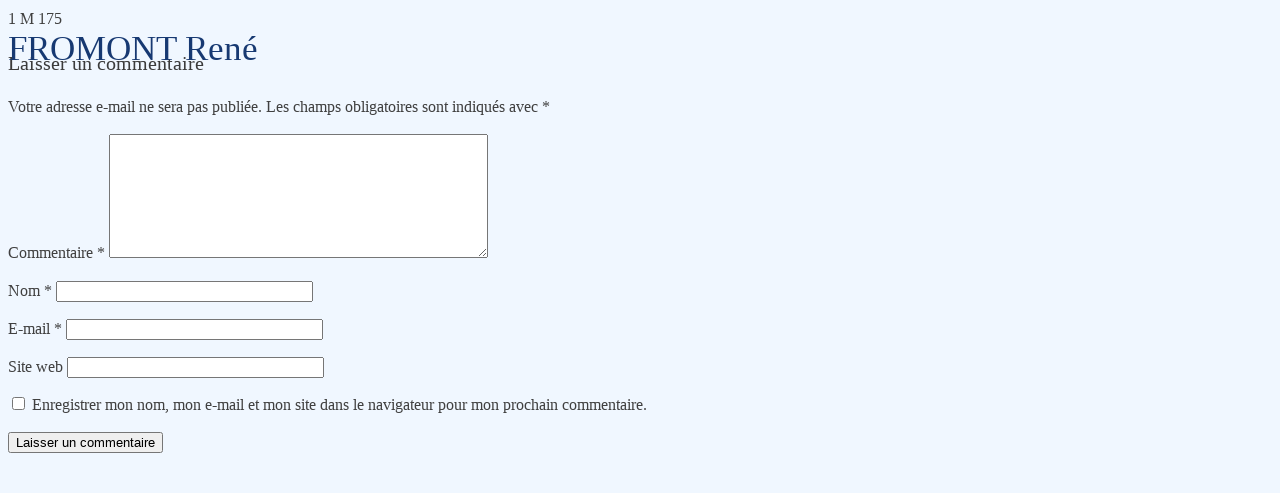

--- FILE ---
content_type: text/html; charset=UTF-8
request_url: https://www.fontenay-aux-roses.fr/archives_index/fromont-rene/
body_size: 1577
content:
<link rel='stylesheet' id='oxygen-styles-css' href='//www.fontenay-aux-roses.fr/archives_index/fromont-rene/?xlink=css&#038;ver=6.9' media='all' />
<!-- END OF WP_HEAD() -->
</head>
<body class="wp-singular archives_index-template-default single single-archives_index postid-10696 wp-embed-responsive wp-theme-oxygen-is-not-a-theme  preload oxygen-body" >




										<article id="post-10696" class="post-10696 archives_index type-archives_index status-publish hentry">
					<header>
						<h1>FROMONT René</h1>					</header>

					<div>
						<p>1 M 175</p>
					</div>

				</article>
				
<!-- You can start editing here. -->


			<!-- If comments are open, but there are no comments. -->

	
	<div id="respond" class="comment-respond">
		<h3 id="reply-title" class="comment-reply-title">Laisser un commentaire <small><a rel="nofollow" id="cancel-comment-reply-link" href="/archives_index/fromont-rene/#respond" style="display:none;">Annuler la réponse</a></small></h3><form action="https://www.fontenay-aux-roses.fr/wp-comments-post.php" method="post" id="commentform" class="comment-form"><p class="comment-notes"><span id="email-notes">Votre adresse e-mail ne sera pas publiée.</span> <span class="required-field-message">Les champs obligatoires sont indiqués avec <span class="required">*</span></span></p><p class="comment-form-comment"><label for="comment">Commentaire <span class="required">*</span></label> <textarea id="comment" name="comment" cols="45" rows="8" maxlength="65525" required></textarea></p><p class="comment-form-author"><label for="author">Nom <span class="required">*</span></label> <input id="author" name="author" type="text" value="" size="30" maxlength="245" autocomplete="name" required /></p>
<p class="comment-form-email"><label for="email">E-mail <span class="required">*</span></label> <input id="email" name="email" type="email" value="" size="30" maxlength="100" aria-describedby="email-notes" autocomplete="email" required /></p>
<p class="comment-form-url"><label for="url">Site web</label> <input id="url" name="url" type="url" value="" size="30" maxlength="200" autocomplete="url" /></p>
<p class="comment-form-cookies-consent"><input id="wp-comment-cookies-consent" name="wp-comment-cookies-consent" type="checkbox" value="yes" /> <label for="wp-comment-cookies-consent">Enregistrer mon nom, mon e-mail et mon site dans le navigateur pour mon prochain commentaire.</label></p>
<p class="form-submit"><input name="submit" type="submit" id="submit" class="submit" value="Laisser un commentaire" /> <input type='hidden' name='comment_post_ID' value='10696' id='comment_post_ID' />
<input type='hidden' name='comment_parent' id='comment_parent' value='0' />
</p></form>	</div><!-- #respond -->
		<!-- WP_FOOTER -->
<script type="speculationrules">
{"prefetch":[{"source":"document","where":{"and":[{"href_matches":"/*"},{"not":{"href_matches":["/wp-*.php","/wp-admin/*","/wp-content/uploads/*","/wp-content/*","/wp-content/plugins/*","/wp-content/themes/twentytwentytwo/*","/wp-content/themes/oxygen-is-not-a-theme/*","/*\\?(.+)"]}},{"not":{"selector_matches":"a[rel~=\"nofollow\"]"}},{"not":{"selector_matches":".no-prefetch, .no-prefetch a"}}]},"eagerness":"conservative"}]}
</script>
    <script type="text/javascript">
      tarteaucitron.user.googletagmanagerId = 'GTM-N34QT57';
      (tarteaucitron.job = tarteaucitron.job || []).push('googletagmanager');
      (tarteaucitron.job = tarteaucitron.job || []).push('youtube');
      (tarteaucitron.job = tarteaucitron.job || []).push('elfsight');

      jQuery('#tarteaucitron-click').on( "click", function(){
        tarteaucitron.userInterface.openPanel();
      });
    </script>
<script>
              (function(e){
                  var el = document.createElement('script');
                  el.setAttribute('data-account', 'pfZbsdRHFO');
                  el.setAttribute('src', 'https://cdn.userway.org/widget.js');
                  document.body.appendChild(el);
                })();
              </script><script src="https://cdn.jsdelivr.net/npm/add-to-calendar-button@2?ver=1.0.0" id="add-to-calendar-button-js"></script>
<script type="text/javascript" id="ct-footer-js"></script><!-- /WP_FOOTER --> 
</body>
</html>
